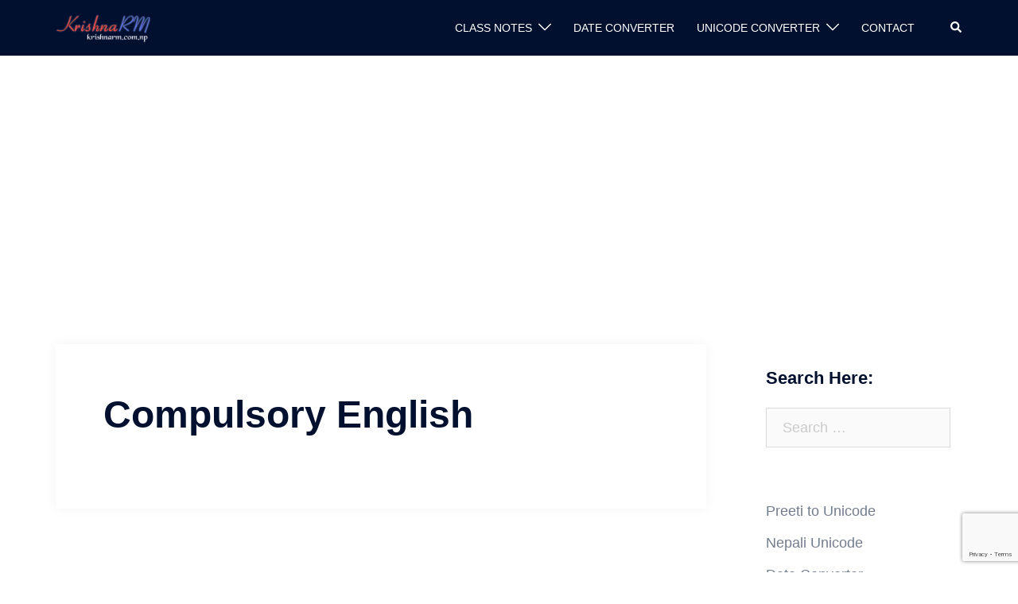

--- FILE ---
content_type: text/html; charset=utf-8
request_url: https://www.google.com/recaptcha/api2/anchor?ar=1&k=6Lcu-f0UAAAAAACHFi-j06v4_7I5s9gTl08W6FQf&co=aHR0cHM6Ly9rcmlzaG5hcm0uY29tLm5wOjQ0Mw..&hl=en&v=PoyoqOPhxBO7pBk68S4YbpHZ&size=invisible&anchor-ms=20000&execute-ms=30000&cb=n349sbpv3zvg
body_size: 48594
content:
<!DOCTYPE HTML><html dir="ltr" lang="en"><head><meta http-equiv="Content-Type" content="text/html; charset=UTF-8">
<meta http-equiv="X-UA-Compatible" content="IE=edge">
<title>reCAPTCHA</title>
<style type="text/css">
/* cyrillic-ext */
@font-face {
  font-family: 'Roboto';
  font-style: normal;
  font-weight: 400;
  font-stretch: 100%;
  src: url(//fonts.gstatic.com/s/roboto/v48/KFO7CnqEu92Fr1ME7kSn66aGLdTylUAMa3GUBHMdazTgWw.woff2) format('woff2');
  unicode-range: U+0460-052F, U+1C80-1C8A, U+20B4, U+2DE0-2DFF, U+A640-A69F, U+FE2E-FE2F;
}
/* cyrillic */
@font-face {
  font-family: 'Roboto';
  font-style: normal;
  font-weight: 400;
  font-stretch: 100%;
  src: url(//fonts.gstatic.com/s/roboto/v48/KFO7CnqEu92Fr1ME7kSn66aGLdTylUAMa3iUBHMdazTgWw.woff2) format('woff2');
  unicode-range: U+0301, U+0400-045F, U+0490-0491, U+04B0-04B1, U+2116;
}
/* greek-ext */
@font-face {
  font-family: 'Roboto';
  font-style: normal;
  font-weight: 400;
  font-stretch: 100%;
  src: url(//fonts.gstatic.com/s/roboto/v48/KFO7CnqEu92Fr1ME7kSn66aGLdTylUAMa3CUBHMdazTgWw.woff2) format('woff2');
  unicode-range: U+1F00-1FFF;
}
/* greek */
@font-face {
  font-family: 'Roboto';
  font-style: normal;
  font-weight: 400;
  font-stretch: 100%;
  src: url(//fonts.gstatic.com/s/roboto/v48/KFO7CnqEu92Fr1ME7kSn66aGLdTylUAMa3-UBHMdazTgWw.woff2) format('woff2');
  unicode-range: U+0370-0377, U+037A-037F, U+0384-038A, U+038C, U+038E-03A1, U+03A3-03FF;
}
/* math */
@font-face {
  font-family: 'Roboto';
  font-style: normal;
  font-weight: 400;
  font-stretch: 100%;
  src: url(//fonts.gstatic.com/s/roboto/v48/KFO7CnqEu92Fr1ME7kSn66aGLdTylUAMawCUBHMdazTgWw.woff2) format('woff2');
  unicode-range: U+0302-0303, U+0305, U+0307-0308, U+0310, U+0312, U+0315, U+031A, U+0326-0327, U+032C, U+032F-0330, U+0332-0333, U+0338, U+033A, U+0346, U+034D, U+0391-03A1, U+03A3-03A9, U+03B1-03C9, U+03D1, U+03D5-03D6, U+03F0-03F1, U+03F4-03F5, U+2016-2017, U+2034-2038, U+203C, U+2040, U+2043, U+2047, U+2050, U+2057, U+205F, U+2070-2071, U+2074-208E, U+2090-209C, U+20D0-20DC, U+20E1, U+20E5-20EF, U+2100-2112, U+2114-2115, U+2117-2121, U+2123-214F, U+2190, U+2192, U+2194-21AE, U+21B0-21E5, U+21F1-21F2, U+21F4-2211, U+2213-2214, U+2216-22FF, U+2308-230B, U+2310, U+2319, U+231C-2321, U+2336-237A, U+237C, U+2395, U+239B-23B7, U+23D0, U+23DC-23E1, U+2474-2475, U+25AF, U+25B3, U+25B7, U+25BD, U+25C1, U+25CA, U+25CC, U+25FB, U+266D-266F, U+27C0-27FF, U+2900-2AFF, U+2B0E-2B11, U+2B30-2B4C, U+2BFE, U+3030, U+FF5B, U+FF5D, U+1D400-1D7FF, U+1EE00-1EEFF;
}
/* symbols */
@font-face {
  font-family: 'Roboto';
  font-style: normal;
  font-weight: 400;
  font-stretch: 100%;
  src: url(//fonts.gstatic.com/s/roboto/v48/KFO7CnqEu92Fr1ME7kSn66aGLdTylUAMaxKUBHMdazTgWw.woff2) format('woff2');
  unicode-range: U+0001-000C, U+000E-001F, U+007F-009F, U+20DD-20E0, U+20E2-20E4, U+2150-218F, U+2190, U+2192, U+2194-2199, U+21AF, U+21E6-21F0, U+21F3, U+2218-2219, U+2299, U+22C4-22C6, U+2300-243F, U+2440-244A, U+2460-24FF, U+25A0-27BF, U+2800-28FF, U+2921-2922, U+2981, U+29BF, U+29EB, U+2B00-2BFF, U+4DC0-4DFF, U+FFF9-FFFB, U+10140-1018E, U+10190-1019C, U+101A0, U+101D0-101FD, U+102E0-102FB, U+10E60-10E7E, U+1D2C0-1D2D3, U+1D2E0-1D37F, U+1F000-1F0FF, U+1F100-1F1AD, U+1F1E6-1F1FF, U+1F30D-1F30F, U+1F315, U+1F31C, U+1F31E, U+1F320-1F32C, U+1F336, U+1F378, U+1F37D, U+1F382, U+1F393-1F39F, U+1F3A7-1F3A8, U+1F3AC-1F3AF, U+1F3C2, U+1F3C4-1F3C6, U+1F3CA-1F3CE, U+1F3D4-1F3E0, U+1F3ED, U+1F3F1-1F3F3, U+1F3F5-1F3F7, U+1F408, U+1F415, U+1F41F, U+1F426, U+1F43F, U+1F441-1F442, U+1F444, U+1F446-1F449, U+1F44C-1F44E, U+1F453, U+1F46A, U+1F47D, U+1F4A3, U+1F4B0, U+1F4B3, U+1F4B9, U+1F4BB, U+1F4BF, U+1F4C8-1F4CB, U+1F4D6, U+1F4DA, U+1F4DF, U+1F4E3-1F4E6, U+1F4EA-1F4ED, U+1F4F7, U+1F4F9-1F4FB, U+1F4FD-1F4FE, U+1F503, U+1F507-1F50B, U+1F50D, U+1F512-1F513, U+1F53E-1F54A, U+1F54F-1F5FA, U+1F610, U+1F650-1F67F, U+1F687, U+1F68D, U+1F691, U+1F694, U+1F698, U+1F6AD, U+1F6B2, U+1F6B9-1F6BA, U+1F6BC, U+1F6C6-1F6CF, U+1F6D3-1F6D7, U+1F6E0-1F6EA, U+1F6F0-1F6F3, U+1F6F7-1F6FC, U+1F700-1F7FF, U+1F800-1F80B, U+1F810-1F847, U+1F850-1F859, U+1F860-1F887, U+1F890-1F8AD, U+1F8B0-1F8BB, U+1F8C0-1F8C1, U+1F900-1F90B, U+1F93B, U+1F946, U+1F984, U+1F996, U+1F9E9, U+1FA00-1FA6F, U+1FA70-1FA7C, U+1FA80-1FA89, U+1FA8F-1FAC6, U+1FACE-1FADC, U+1FADF-1FAE9, U+1FAF0-1FAF8, U+1FB00-1FBFF;
}
/* vietnamese */
@font-face {
  font-family: 'Roboto';
  font-style: normal;
  font-weight: 400;
  font-stretch: 100%;
  src: url(//fonts.gstatic.com/s/roboto/v48/KFO7CnqEu92Fr1ME7kSn66aGLdTylUAMa3OUBHMdazTgWw.woff2) format('woff2');
  unicode-range: U+0102-0103, U+0110-0111, U+0128-0129, U+0168-0169, U+01A0-01A1, U+01AF-01B0, U+0300-0301, U+0303-0304, U+0308-0309, U+0323, U+0329, U+1EA0-1EF9, U+20AB;
}
/* latin-ext */
@font-face {
  font-family: 'Roboto';
  font-style: normal;
  font-weight: 400;
  font-stretch: 100%;
  src: url(//fonts.gstatic.com/s/roboto/v48/KFO7CnqEu92Fr1ME7kSn66aGLdTylUAMa3KUBHMdazTgWw.woff2) format('woff2');
  unicode-range: U+0100-02BA, U+02BD-02C5, U+02C7-02CC, U+02CE-02D7, U+02DD-02FF, U+0304, U+0308, U+0329, U+1D00-1DBF, U+1E00-1E9F, U+1EF2-1EFF, U+2020, U+20A0-20AB, U+20AD-20C0, U+2113, U+2C60-2C7F, U+A720-A7FF;
}
/* latin */
@font-face {
  font-family: 'Roboto';
  font-style: normal;
  font-weight: 400;
  font-stretch: 100%;
  src: url(//fonts.gstatic.com/s/roboto/v48/KFO7CnqEu92Fr1ME7kSn66aGLdTylUAMa3yUBHMdazQ.woff2) format('woff2');
  unicode-range: U+0000-00FF, U+0131, U+0152-0153, U+02BB-02BC, U+02C6, U+02DA, U+02DC, U+0304, U+0308, U+0329, U+2000-206F, U+20AC, U+2122, U+2191, U+2193, U+2212, U+2215, U+FEFF, U+FFFD;
}
/* cyrillic-ext */
@font-face {
  font-family: 'Roboto';
  font-style: normal;
  font-weight: 500;
  font-stretch: 100%;
  src: url(//fonts.gstatic.com/s/roboto/v48/KFO7CnqEu92Fr1ME7kSn66aGLdTylUAMa3GUBHMdazTgWw.woff2) format('woff2');
  unicode-range: U+0460-052F, U+1C80-1C8A, U+20B4, U+2DE0-2DFF, U+A640-A69F, U+FE2E-FE2F;
}
/* cyrillic */
@font-face {
  font-family: 'Roboto';
  font-style: normal;
  font-weight: 500;
  font-stretch: 100%;
  src: url(//fonts.gstatic.com/s/roboto/v48/KFO7CnqEu92Fr1ME7kSn66aGLdTylUAMa3iUBHMdazTgWw.woff2) format('woff2');
  unicode-range: U+0301, U+0400-045F, U+0490-0491, U+04B0-04B1, U+2116;
}
/* greek-ext */
@font-face {
  font-family: 'Roboto';
  font-style: normal;
  font-weight: 500;
  font-stretch: 100%;
  src: url(//fonts.gstatic.com/s/roboto/v48/KFO7CnqEu92Fr1ME7kSn66aGLdTylUAMa3CUBHMdazTgWw.woff2) format('woff2');
  unicode-range: U+1F00-1FFF;
}
/* greek */
@font-face {
  font-family: 'Roboto';
  font-style: normal;
  font-weight: 500;
  font-stretch: 100%;
  src: url(//fonts.gstatic.com/s/roboto/v48/KFO7CnqEu92Fr1ME7kSn66aGLdTylUAMa3-UBHMdazTgWw.woff2) format('woff2');
  unicode-range: U+0370-0377, U+037A-037F, U+0384-038A, U+038C, U+038E-03A1, U+03A3-03FF;
}
/* math */
@font-face {
  font-family: 'Roboto';
  font-style: normal;
  font-weight: 500;
  font-stretch: 100%;
  src: url(//fonts.gstatic.com/s/roboto/v48/KFO7CnqEu92Fr1ME7kSn66aGLdTylUAMawCUBHMdazTgWw.woff2) format('woff2');
  unicode-range: U+0302-0303, U+0305, U+0307-0308, U+0310, U+0312, U+0315, U+031A, U+0326-0327, U+032C, U+032F-0330, U+0332-0333, U+0338, U+033A, U+0346, U+034D, U+0391-03A1, U+03A3-03A9, U+03B1-03C9, U+03D1, U+03D5-03D6, U+03F0-03F1, U+03F4-03F5, U+2016-2017, U+2034-2038, U+203C, U+2040, U+2043, U+2047, U+2050, U+2057, U+205F, U+2070-2071, U+2074-208E, U+2090-209C, U+20D0-20DC, U+20E1, U+20E5-20EF, U+2100-2112, U+2114-2115, U+2117-2121, U+2123-214F, U+2190, U+2192, U+2194-21AE, U+21B0-21E5, U+21F1-21F2, U+21F4-2211, U+2213-2214, U+2216-22FF, U+2308-230B, U+2310, U+2319, U+231C-2321, U+2336-237A, U+237C, U+2395, U+239B-23B7, U+23D0, U+23DC-23E1, U+2474-2475, U+25AF, U+25B3, U+25B7, U+25BD, U+25C1, U+25CA, U+25CC, U+25FB, U+266D-266F, U+27C0-27FF, U+2900-2AFF, U+2B0E-2B11, U+2B30-2B4C, U+2BFE, U+3030, U+FF5B, U+FF5D, U+1D400-1D7FF, U+1EE00-1EEFF;
}
/* symbols */
@font-face {
  font-family: 'Roboto';
  font-style: normal;
  font-weight: 500;
  font-stretch: 100%;
  src: url(//fonts.gstatic.com/s/roboto/v48/KFO7CnqEu92Fr1ME7kSn66aGLdTylUAMaxKUBHMdazTgWw.woff2) format('woff2');
  unicode-range: U+0001-000C, U+000E-001F, U+007F-009F, U+20DD-20E0, U+20E2-20E4, U+2150-218F, U+2190, U+2192, U+2194-2199, U+21AF, U+21E6-21F0, U+21F3, U+2218-2219, U+2299, U+22C4-22C6, U+2300-243F, U+2440-244A, U+2460-24FF, U+25A0-27BF, U+2800-28FF, U+2921-2922, U+2981, U+29BF, U+29EB, U+2B00-2BFF, U+4DC0-4DFF, U+FFF9-FFFB, U+10140-1018E, U+10190-1019C, U+101A0, U+101D0-101FD, U+102E0-102FB, U+10E60-10E7E, U+1D2C0-1D2D3, U+1D2E0-1D37F, U+1F000-1F0FF, U+1F100-1F1AD, U+1F1E6-1F1FF, U+1F30D-1F30F, U+1F315, U+1F31C, U+1F31E, U+1F320-1F32C, U+1F336, U+1F378, U+1F37D, U+1F382, U+1F393-1F39F, U+1F3A7-1F3A8, U+1F3AC-1F3AF, U+1F3C2, U+1F3C4-1F3C6, U+1F3CA-1F3CE, U+1F3D4-1F3E0, U+1F3ED, U+1F3F1-1F3F3, U+1F3F5-1F3F7, U+1F408, U+1F415, U+1F41F, U+1F426, U+1F43F, U+1F441-1F442, U+1F444, U+1F446-1F449, U+1F44C-1F44E, U+1F453, U+1F46A, U+1F47D, U+1F4A3, U+1F4B0, U+1F4B3, U+1F4B9, U+1F4BB, U+1F4BF, U+1F4C8-1F4CB, U+1F4D6, U+1F4DA, U+1F4DF, U+1F4E3-1F4E6, U+1F4EA-1F4ED, U+1F4F7, U+1F4F9-1F4FB, U+1F4FD-1F4FE, U+1F503, U+1F507-1F50B, U+1F50D, U+1F512-1F513, U+1F53E-1F54A, U+1F54F-1F5FA, U+1F610, U+1F650-1F67F, U+1F687, U+1F68D, U+1F691, U+1F694, U+1F698, U+1F6AD, U+1F6B2, U+1F6B9-1F6BA, U+1F6BC, U+1F6C6-1F6CF, U+1F6D3-1F6D7, U+1F6E0-1F6EA, U+1F6F0-1F6F3, U+1F6F7-1F6FC, U+1F700-1F7FF, U+1F800-1F80B, U+1F810-1F847, U+1F850-1F859, U+1F860-1F887, U+1F890-1F8AD, U+1F8B0-1F8BB, U+1F8C0-1F8C1, U+1F900-1F90B, U+1F93B, U+1F946, U+1F984, U+1F996, U+1F9E9, U+1FA00-1FA6F, U+1FA70-1FA7C, U+1FA80-1FA89, U+1FA8F-1FAC6, U+1FACE-1FADC, U+1FADF-1FAE9, U+1FAF0-1FAF8, U+1FB00-1FBFF;
}
/* vietnamese */
@font-face {
  font-family: 'Roboto';
  font-style: normal;
  font-weight: 500;
  font-stretch: 100%;
  src: url(//fonts.gstatic.com/s/roboto/v48/KFO7CnqEu92Fr1ME7kSn66aGLdTylUAMa3OUBHMdazTgWw.woff2) format('woff2');
  unicode-range: U+0102-0103, U+0110-0111, U+0128-0129, U+0168-0169, U+01A0-01A1, U+01AF-01B0, U+0300-0301, U+0303-0304, U+0308-0309, U+0323, U+0329, U+1EA0-1EF9, U+20AB;
}
/* latin-ext */
@font-face {
  font-family: 'Roboto';
  font-style: normal;
  font-weight: 500;
  font-stretch: 100%;
  src: url(//fonts.gstatic.com/s/roboto/v48/KFO7CnqEu92Fr1ME7kSn66aGLdTylUAMa3KUBHMdazTgWw.woff2) format('woff2');
  unicode-range: U+0100-02BA, U+02BD-02C5, U+02C7-02CC, U+02CE-02D7, U+02DD-02FF, U+0304, U+0308, U+0329, U+1D00-1DBF, U+1E00-1E9F, U+1EF2-1EFF, U+2020, U+20A0-20AB, U+20AD-20C0, U+2113, U+2C60-2C7F, U+A720-A7FF;
}
/* latin */
@font-face {
  font-family: 'Roboto';
  font-style: normal;
  font-weight: 500;
  font-stretch: 100%;
  src: url(//fonts.gstatic.com/s/roboto/v48/KFO7CnqEu92Fr1ME7kSn66aGLdTylUAMa3yUBHMdazQ.woff2) format('woff2');
  unicode-range: U+0000-00FF, U+0131, U+0152-0153, U+02BB-02BC, U+02C6, U+02DA, U+02DC, U+0304, U+0308, U+0329, U+2000-206F, U+20AC, U+2122, U+2191, U+2193, U+2212, U+2215, U+FEFF, U+FFFD;
}
/* cyrillic-ext */
@font-face {
  font-family: 'Roboto';
  font-style: normal;
  font-weight: 900;
  font-stretch: 100%;
  src: url(//fonts.gstatic.com/s/roboto/v48/KFO7CnqEu92Fr1ME7kSn66aGLdTylUAMa3GUBHMdazTgWw.woff2) format('woff2');
  unicode-range: U+0460-052F, U+1C80-1C8A, U+20B4, U+2DE0-2DFF, U+A640-A69F, U+FE2E-FE2F;
}
/* cyrillic */
@font-face {
  font-family: 'Roboto';
  font-style: normal;
  font-weight: 900;
  font-stretch: 100%;
  src: url(//fonts.gstatic.com/s/roboto/v48/KFO7CnqEu92Fr1ME7kSn66aGLdTylUAMa3iUBHMdazTgWw.woff2) format('woff2');
  unicode-range: U+0301, U+0400-045F, U+0490-0491, U+04B0-04B1, U+2116;
}
/* greek-ext */
@font-face {
  font-family: 'Roboto';
  font-style: normal;
  font-weight: 900;
  font-stretch: 100%;
  src: url(//fonts.gstatic.com/s/roboto/v48/KFO7CnqEu92Fr1ME7kSn66aGLdTylUAMa3CUBHMdazTgWw.woff2) format('woff2');
  unicode-range: U+1F00-1FFF;
}
/* greek */
@font-face {
  font-family: 'Roboto';
  font-style: normal;
  font-weight: 900;
  font-stretch: 100%;
  src: url(//fonts.gstatic.com/s/roboto/v48/KFO7CnqEu92Fr1ME7kSn66aGLdTylUAMa3-UBHMdazTgWw.woff2) format('woff2');
  unicode-range: U+0370-0377, U+037A-037F, U+0384-038A, U+038C, U+038E-03A1, U+03A3-03FF;
}
/* math */
@font-face {
  font-family: 'Roboto';
  font-style: normal;
  font-weight: 900;
  font-stretch: 100%;
  src: url(//fonts.gstatic.com/s/roboto/v48/KFO7CnqEu92Fr1ME7kSn66aGLdTylUAMawCUBHMdazTgWw.woff2) format('woff2');
  unicode-range: U+0302-0303, U+0305, U+0307-0308, U+0310, U+0312, U+0315, U+031A, U+0326-0327, U+032C, U+032F-0330, U+0332-0333, U+0338, U+033A, U+0346, U+034D, U+0391-03A1, U+03A3-03A9, U+03B1-03C9, U+03D1, U+03D5-03D6, U+03F0-03F1, U+03F4-03F5, U+2016-2017, U+2034-2038, U+203C, U+2040, U+2043, U+2047, U+2050, U+2057, U+205F, U+2070-2071, U+2074-208E, U+2090-209C, U+20D0-20DC, U+20E1, U+20E5-20EF, U+2100-2112, U+2114-2115, U+2117-2121, U+2123-214F, U+2190, U+2192, U+2194-21AE, U+21B0-21E5, U+21F1-21F2, U+21F4-2211, U+2213-2214, U+2216-22FF, U+2308-230B, U+2310, U+2319, U+231C-2321, U+2336-237A, U+237C, U+2395, U+239B-23B7, U+23D0, U+23DC-23E1, U+2474-2475, U+25AF, U+25B3, U+25B7, U+25BD, U+25C1, U+25CA, U+25CC, U+25FB, U+266D-266F, U+27C0-27FF, U+2900-2AFF, U+2B0E-2B11, U+2B30-2B4C, U+2BFE, U+3030, U+FF5B, U+FF5D, U+1D400-1D7FF, U+1EE00-1EEFF;
}
/* symbols */
@font-face {
  font-family: 'Roboto';
  font-style: normal;
  font-weight: 900;
  font-stretch: 100%;
  src: url(//fonts.gstatic.com/s/roboto/v48/KFO7CnqEu92Fr1ME7kSn66aGLdTylUAMaxKUBHMdazTgWw.woff2) format('woff2');
  unicode-range: U+0001-000C, U+000E-001F, U+007F-009F, U+20DD-20E0, U+20E2-20E4, U+2150-218F, U+2190, U+2192, U+2194-2199, U+21AF, U+21E6-21F0, U+21F3, U+2218-2219, U+2299, U+22C4-22C6, U+2300-243F, U+2440-244A, U+2460-24FF, U+25A0-27BF, U+2800-28FF, U+2921-2922, U+2981, U+29BF, U+29EB, U+2B00-2BFF, U+4DC0-4DFF, U+FFF9-FFFB, U+10140-1018E, U+10190-1019C, U+101A0, U+101D0-101FD, U+102E0-102FB, U+10E60-10E7E, U+1D2C0-1D2D3, U+1D2E0-1D37F, U+1F000-1F0FF, U+1F100-1F1AD, U+1F1E6-1F1FF, U+1F30D-1F30F, U+1F315, U+1F31C, U+1F31E, U+1F320-1F32C, U+1F336, U+1F378, U+1F37D, U+1F382, U+1F393-1F39F, U+1F3A7-1F3A8, U+1F3AC-1F3AF, U+1F3C2, U+1F3C4-1F3C6, U+1F3CA-1F3CE, U+1F3D4-1F3E0, U+1F3ED, U+1F3F1-1F3F3, U+1F3F5-1F3F7, U+1F408, U+1F415, U+1F41F, U+1F426, U+1F43F, U+1F441-1F442, U+1F444, U+1F446-1F449, U+1F44C-1F44E, U+1F453, U+1F46A, U+1F47D, U+1F4A3, U+1F4B0, U+1F4B3, U+1F4B9, U+1F4BB, U+1F4BF, U+1F4C8-1F4CB, U+1F4D6, U+1F4DA, U+1F4DF, U+1F4E3-1F4E6, U+1F4EA-1F4ED, U+1F4F7, U+1F4F9-1F4FB, U+1F4FD-1F4FE, U+1F503, U+1F507-1F50B, U+1F50D, U+1F512-1F513, U+1F53E-1F54A, U+1F54F-1F5FA, U+1F610, U+1F650-1F67F, U+1F687, U+1F68D, U+1F691, U+1F694, U+1F698, U+1F6AD, U+1F6B2, U+1F6B9-1F6BA, U+1F6BC, U+1F6C6-1F6CF, U+1F6D3-1F6D7, U+1F6E0-1F6EA, U+1F6F0-1F6F3, U+1F6F7-1F6FC, U+1F700-1F7FF, U+1F800-1F80B, U+1F810-1F847, U+1F850-1F859, U+1F860-1F887, U+1F890-1F8AD, U+1F8B0-1F8BB, U+1F8C0-1F8C1, U+1F900-1F90B, U+1F93B, U+1F946, U+1F984, U+1F996, U+1F9E9, U+1FA00-1FA6F, U+1FA70-1FA7C, U+1FA80-1FA89, U+1FA8F-1FAC6, U+1FACE-1FADC, U+1FADF-1FAE9, U+1FAF0-1FAF8, U+1FB00-1FBFF;
}
/* vietnamese */
@font-face {
  font-family: 'Roboto';
  font-style: normal;
  font-weight: 900;
  font-stretch: 100%;
  src: url(//fonts.gstatic.com/s/roboto/v48/KFO7CnqEu92Fr1ME7kSn66aGLdTylUAMa3OUBHMdazTgWw.woff2) format('woff2');
  unicode-range: U+0102-0103, U+0110-0111, U+0128-0129, U+0168-0169, U+01A0-01A1, U+01AF-01B0, U+0300-0301, U+0303-0304, U+0308-0309, U+0323, U+0329, U+1EA0-1EF9, U+20AB;
}
/* latin-ext */
@font-face {
  font-family: 'Roboto';
  font-style: normal;
  font-weight: 900;
  font-stretch: 100%;
  src: url(//fonts.gstatic.com/s/roboto/v48/KFO7CnqEu92Fr1ME7kSn66aGLdTylUAMa3KUBHMdazTgWw.woff2) format('woff2');
  unicode-range: U+0100-02BA, U+02BD-02C5, U+02C7-02CC, U+02CE-02D7, U+02DD-02FF, U+0304, U+0308, U+0329, U+1D00-1DBF, U+1E00-1E9F, U+1EF2-1EFF, U+2020, U+20A0-20AB, U+20AD-20C0, U+2113, U+2C60-2C7F, U+A720-A7FF;
}
/* latin */
@font-face {
  font-family: 'Roboto';
  font-style: normal;
  font-weight: 900;
  font-stretch: 100%;
  src: url(//fonts.gstatic.com/s/roboto/v48/KFO7CnqEu92Fr1ME7kSn66aGLdTylUAMa3yUBHMdazQ.woff2) format('woff2');
  unicode-range: U+0000-00FF, U+0131, U+0152-0153, U+02BB-02BC, U+02C6, U+02DA, U+02DC, U+0304, U+0308, U+0329, U+2000-206F, U+20AC, U+2122, U+2191, U+2193, U+2212, U+2215, U+FEFF, U+FFFD;
}

</style>
<link rel="stylesheet" type="text/css" href="https://www.gstatic.com/recaptcha/releases/PoyoqOPhxBO7pBk68S4YbpHZ/styles__ltr.css">
<script nonce="sYP0oTqRRFNhuGVzK2AGNw" type="text/javascript">window['__recaptcha_api'] = 'https://www.google.com/recaptcha/api2/';</script>
<script type="text/javascript" src="https://www.gstatic.com/recaptcha/releases/PoyoqOPhxBO7pBk68S4YbpHZ/recaptcha__en.js" nonce="sYP0oTqRRFNhuGVzK2AGNw">
      
    </script></head>
<body><div id="rc-anchor-alert" class="rc-anchor-alert"></div>
<input type="hidden" id="recaptcha-token" value="[base64]">
<script type="text/javascript" nonce="sYP0oTqRRFNhuGVzK2AGNw">
      recaptcha.anchor.Main.init("[\x22ainput\x22,[\x22bgdata\x22,\x22\x22,\[base64]/[base64]/MjU1Ong/[base64]/[base64]/[base64]/[base64]/[base64]/[base64]/[base64]/[base64]/[base64]/[base64]/[base64]/[base64]/[base64]/[base64]/[base64]\\u003d\x22,\[base64]\\u003d\x22,\x22w7svw4BVDcOuGirDp2fDhMOmw701w50Vw5sow4ofUxZFA8KQMsKbwpUKMF7DpxLDmcOVQ3c1EsK+P3Zmw4siw4HDicOqw7LCg8K0BMKsXsOKX1XDvcK2J8KRw5jCncOSDcOlwqXCl2jDg2/DrSDDgCo5KcKYB8O1QQfDgcKLAmYbw4zChC7CjmkAwq/[base64]/XQU6QcKUPnnDp8O3IMKBwqXDjcKsWWU+RQHCnsOYdcKsw7XDtk3Ds0PDpcOfwrnCjT9YIcKJwqfCggfCmnfCqsK/wpjDmsOKXFlrMFTDiEUbQwVEI8OGwqDCq3hwaVZzcQvCvcKcc8OpfMOWPMKMP8OjwpNQKgXDtMOkHVTDhcK/w5gCOMOvw5d4wovCjHdKwrjDqlU4OMO+bsOdX8OgWlfCuEXDpytnwoXDuR/CnV8yFWPDq8K2OcOIWy/[base64]/[base64]/DhQDDhHx2TRoWw4DDlsO3W0bDqG5zGg51dcOswobDhW9Pw4MCw6Qpw7ELwpvCt8KQKTbChsKxwr0MwrHDlxAUw6NZMVMOflLDukTCl3E0w4kCdMOMJioEw6vCgcOnwozCszEZVMOhw5FmZHYDw7nCl8Kxwq/Dq8Ouw6PDlcOkw57DgcKFe0VUwpzCiht1ODvDpcOtB8Knw5/DocOvw5N+w7zClMKEwpXCucK/K0jCpw1Sw7/[base64]/AVNYwpkJw48WTSEOQXMUdzNzUMK0P8OTJ8Kvw47Ck3LCm8KSw5FBb1lRLUDCsV0lw63Ci8OEw4PCu3pXwoLCqx5Cw5HClhsqw70nSsKlwqt1G8Kzw7Q1SjsXw4TDvGl6HGEefMKNw6JDTwkJO8KeSRTDuMKqCk3Cm8KLBcOZH1/DncKEw4paHcKFw4hPwpnCqlRJw73CpV7Do1vCgcKswojCiSJuUcKBwp0gK0bCrMOrBDcewpI7LcO5YwU/[base64]/CkGvCgzbDox8CwpV6S07CuF/DhyYKwpLDrsOBTARUw41oA2/CosOHw5/CtxHDgjnDig7CnMOAwol0w5MDw5DCv3DCisKsdsKxw444Xl92w6MLwoJYeUR1SMKmw7xwwonDiAgzwrHCi27Cv1LCilJJwqDCjMKBw5rDtiYtwoxPw5JhOMOSwovCtcOwwqLCuMKsdEsuwq3CnMKdVw/DoMOKw6MowrHDh8K0w4FscGHDq8KjFifCncKjwoZRdhB8w51GEsOow7bCr8O+OVQKwqwHVsOpwp1AWntIw746Wm/CscK2Yz7DmGkIUsOpwqnCtMOXwpnDpMOlw402w5TDqcKQwqlVw7fDkcOBwoDCg8ODczoZw7rCosORw4vDtyIyHCV/w4jDj8O6R3DDtlHDucOqbVPCucOfbsK2wp3DucOdw6/Cn8KWwo9Tw6cmw610wobDtl/CuULDrHjDmcKhw5zDhQRmwrVlR8KOIcK6N8OfwrHCucO+W8KQwqFJNVg+BcKnMMOkw54uwpRhIMKfwpAFVit8w5xfQ8KxwpESw77Dsk1PbgXDt8ONwr/Cs8OaK27Cm8Okwrs7wrk5w4pYJsO0T3lZKMOqasKtCcO4DBHDtEUMw4jDt3Ykw6JGwpIMw5/CumosbsOJwrDDlkZmwoXCjETDjsK/FnHDvMOCNERfflgXXMK+wrjDtCLCoMOow4vDtCXDhsOobyrDkxRCwo9Kw5xIwrrCsMK8wocmGsKmAz3CjzTCgjDCoB7DoX8Vw53Dm8KqAyw2w4cWYsOtwqIBUcOUfUJXTcO+LcO8WsOewr/ChW7CiE8xTcOWHRbCucObwqnCvGA9wpc+CMOSYcKcw53DkQUvw63DnEgFwrPCoMKMw7PDgcO6wqjDnlTDhncEw5fCuQ3DoMKXFnBHworDj8KVJCfCjsK+w4YEJ2HDuFzCnMK7wrfCsz94wqjCqjDCj8ODw7s6wpY4w6HDsB5dE8Kfw5nCjH0ZBMKcWMKNY03DocKoFW/Ch8Kjwr1twqUzPQTCpMOiwq06asOYwq47bcKXS8OgEcOyCABnw7kRwrFFw7fDiUjCszPCm8OPwrPChcK6MsONw4nCkxnDm8OgdcOfFmErGxo2EcKzwqDDmy4pw7zCjFfCiQXCoAt/wrXDicKhw7VIGHcnw4LCtnHDlMKpBE9tw5hmUsOCw5wQwpBuwofDpU/DlUdxw5snwr8+w4vDmsOQwo7Dh8Kbw7EaN8KTwrPClCHDmcOXaFPDpmvDscOSQhnDiMKLOXHCnsOww44VCjkwwpfDhFYUaMOrVsO8wobCiTzCi8KIVsOswonDvSx5BizClgTDp8Kmw6lfwqTCucK0wr3DsxrDn8KDw4DClzUowqfDp1HDjsKJXxITBkbDiMOcUB/DnMK1wr4gw4fCmHwaw7dZw7HDj1XCvMO5w7rCgcOlHMOBJ8OTd8OFD8KawphcDMO7w5fDnTFkTsOAIsKCYMOGEsONBh3DusK4wrksXSDCgSzDt8Olw5fCmR8gwqFdwqnCmQPDhV5gwr3DrcKyw4vDnWVaw5tGGMKYD8ONwpR5QsKcHGgBw4nDnz/Dl8KKw5QpLcKjAz8RwqATwpACLhfDuH0+w5Emw4RWw6TCmHLCpC5Nw5bDlll+BmzCkEhPwqvDmHnDn3LDrcKRRDUzw6zCjF3DvyvDvsO3w6/CssKYwqlewoF/Rh7DrTI+w7PDpsKiV8KrwoXCs8O6wpsCEsKbBsKawqgZw44PUUQabErCjcOkw5vDrlrCvCDDvmTDqEAJcn06RS/CssO8a2xiw4nCpcK+wrRVK8OxwqB5VizChGkNw4rCksOtw7PDoxMnWxHDilFQwrQBG8Ovwp/CkQXDvcOVw7EpwpE+w4NRw74uwrXDkMO9w5rDpMOgAsK5w5Vpw6TCu2QuQMOlUMOQw5jCt8KBwpfDp8OWYMK7w6/DvCJUw6E8wqZ5W0zDuFTDtwg8czMRw7ZnEsORCMKEw7JmD8KjMcOwIC4Uw7HCo8Knw57Dk0HDjBrDk1Z9w6NIwoRrwq3CjgxUwr/CmjYXKsOGwqRyw4vDtsKtw54Cw5EHAcO0A3rDoioKJMKicGA9wo7CocK8eMOSLCEKw516O8KwOsKjw4JTw5LCkMO6eC0mw4k2w7nCogvCvMO9dsOpABjDpcOhwph6w78ew6PDtFjDnHJYw7M1CibDtRcPNsOGwpnDo3Aiw6vCncONUB9xw6/[base64]/Cskhsw7ZHwrrCi3M+wrfCmXrDnsK6w5ZRw7jDmMODwpkEXcOuIcO7w5PDvcOswoY2ZUQ1wotrw5vDsHnDlyIzHmcWHy/CqsKnbMOhw7lgD8OLU8KnTDBqfMO7MR0Wwrphw4cwXsKuW8OSwo3CiVbCtwUqCsKYwoDDmT1YScKgSMOYcXx+w5PDvcOCGGPCocKCw5IYBi/DmcKUw59FF8KAYxTDjXQswpNswrHDp8O0eMO7woDCisKkwo/CvF1Ww6DCvcKsGxTDiMOOw79WH8KYR2odf8KwWsOYwp/DhVQ+ZcOOasOtw6vCojfCuMO0R8OLHSPClMKdGcKGw5AxBzkEQcKrIcKdw5rDocKtw7dLVcKwJ8KAw5kWw6jDqcOANnTDoysBwplpClJxw4HDlyXCtMOcYUFxwrIqCxLDp8OBwqzDlMOxw7TDhMKGwqbDtHU3wp7Cqy7Ct8KCwrQIHTbDn8OBwr/[base64]/[base64]/[base64]/DsMOAwqsCaMOCScO7R8K9BW/Ct8OkIShUw5fChkYyw7kGHxlfJ0QIwqHCkMOYwr/[base64]/[base64]/w5sRw5hZLAEiwoohw5M2TsOkN8KawpN0PsKtw4LCqsKNBQdCw4JWw67CvgsnwonDucKEA2zDsMKAw7hjNsKoKcOkwr7DtcKIXcOtSw0KwpxtOMKQdsOrw7/ChlhJwrswPjB3w7jDq8KnDMKkwpQKw4DCtMOrwo3CnXpHG8KXH8OaKC/CvVDCisOqw73DpcK3wp/Ci8O/Alcfwr9DbndlfsOIJz3Ck8KnCMKedsKqwqPCrGzCm1s0w5xRwplJwpjDkzpaS8OLw7fDk29dwqNCFsOow6vChsOAwrAKIMKaKV13wr3CvsOERsK5UcOZHsKkwrNow6bDhVs3w7xbDwcpw7/DucOzw4LCsl5PL8KBw7/[base64]/[base64]/DpcKiwq3DtsK6wqLDpcKPw7/DrsOkO0R4TmV0wo3CuxJeVsKNCMOgKMKuwqkRwr/[base64]/CgcOxBsKDFsOqbUoWacOyLsKwJcKkw5wPwqBiQjgjSMKjw4svVcOTw7jDmcOwwqMGMhnCksOnL8OFwqrDkU3DujwZwppgwrtqwocCKsOcHMKnw7UgYEDDqG3ClmvCm8O7TD5gVBQ8w7XDqB9nL8KYwoZ2wpMxwqrDuxrDg8OxN8KEYcKHD8Obwo8/wqgsaXkybUNdwr1Pw6QTw5MqdjnDrcKpdMKjw7RBwpfCjcOgw5vDqWkOwqjDnsK2OsO6w5LCu8K1UyjCpl7DmsO9wo/DmsKEPsOeJTXCpcK6wpPDnQbCkMOqMxPCnsKkfUI0w4EKw7TDlUzCrWvDjsKew78yJl7DunbDo8KDOMKDXcOrf8KAQHXCniExwoRlPMOnRTcmZDRCw5fCvsKyHzbDisK/w4rCj8OCcUNmeW/CuMKxY8OfZ3pZF09cwqrCtxpzw4nDksObBAMbw47CscOywo9jw4wPw4bChUFvw5UNDyx4w4fDk8K8wqbDs07DsBcaUMK4G8OvwpfCtcOqw7U3A1lMfQ0xcMOBbcOIN8KPOXDDkcOQQsKjJsKHwrjChxzChBkMYFgdw4PDj8OMMyDCh8KgImbCjsKnah/[base64]/ClHrCpTsPZMKAdcONZcOIMsOTWsOvP8Khw7HCjxjCsl/[base64]/DkH3CsMKQG1RcwrfDsMO6w64eewNcwpbDunrDkMKcSjvCp8OAw5jCucKUwpDCpcKlwqgPwpzCoUvCqALCo1zDtcKdNg7DrMKwBMOtVcO5FU1tw7HCn1rCmisrw5jCgMOWwrtVOcKuDHNoKMKIwoYowp/[base64]/DhsOtYsO+wpHDk8Kiw4zCm8KCw4TCuUpawqd2CcKuDsO0w7zCnkY5wpciZMKGAsOow7PDiMOzwq1HJ8Kjwq8PIcKKLVVww7TDsMOBwp/Cj1MyY343fcKswrzDiDR+w7gGX8OGwohyBsKNw7PDozZmwqgtwopbwqUiwrfCjHnCjsKcIlnCvF3Dm8KFD1jCgMKNZ1nChsKxZmYqw7fCrHbDncO/ScOYbz3CusKFw4vDrMKHwp7DmEQGb1JFWcOoOE5Zwp1NQsOZwrtDMHJ5w6/[base64]/wqjDgmc5wrsbw63DvcKVVMKMwrfDhCN7wq9pZjU4w4nCt8Kmw73DvsKEXFrDhlzCiMKNTBsvPl3DscKSZsO6ZxN3FCtpHH3Dp8KOE2UCUU96wp/CuzrDpsKqw4pFw6/[base64]/w5IlwqfDmxDDpxbDlQ0Mw6wcwqTDn8OEwpIQDWjDqsObw43DljFuw67DqcK2K8K+w7TDnAjDgsOawpjCgcKBwoLDtMKDwq7DiV/[base64]/w61XQnNVEsKTRMOOIA/DtT3CiSp9wrnCk0PDsCjDo01Nw4FeTzIHD8KlVMKBBTdUBgoAL8K+wpPCihfDnsO4wpPDt1rCrsOpwp8UXiXCkcOlE8OyUklww5khwo/CscKswrXChsKGw5VoVMOhw51vaMOnJEQ/[base64]/CrMOKwpTDp8KDR8Oqwr16wpQMw5XCkMKaWhlKGV4GwrhswoBewrbCv8KYwo7DlhDCuUbDlcK7MRLCm8KiTcOkQcK+fcOhYjbDvMOawpUgwpvCnHRYGD7CgsKlw7s1cMKeb1HCvgPDhn0KwrNRYAocwpcaYcOsGlvCiijCjMOowqopwpUlw5/Ck3fDt8Oww6FgwqZLwqFHwqYSahLCm8KHwqwMAMO7a8OnwoV/fFt2ZUVfWsKhw7oZw5nDh3g7wpXDp3YyUsK9B8KtXMKLOsKowrEOMcKhwpk9wpHCunlnwoQnTsKuwqRmfAlGwrkTFkLDsjBGwrJ3C8Ouw5TCpcKJQl1ZwpVFGj3CrjbDrsKKw4Qqwodfw5PDrX/Ck8OOwoLDiMO6ZRNfw5jCpUjClcOkXibDqcOMPcK4wqvCrTnCqcO3IsOdHGfDs1pAw7DDsMKia8OwwpjCrcOrw7vCsR1Pw6LDmSYZwplawrRgwqbCiMOZCz3DgHhmWysrahtoM8OBwpkVAsKow540w6/CuMKnOcOWwpI0M3ofw6oZZgxFw6dvLcOqBFo7w6DCi8OowpcuScK3VcO6w53DncKLw7Inw7HDjsKoOsOhwrzDmUfCtxI/[base64]/[base64]/w7TDiwfDilfDjMOCC8OsYjYTw5/DgCfDriPCtSlhw7RjB8ObwrTDghJBwq1vwr0nWcOtw4sENx/[base64]/woMMw7/CpMK+QDnCkyRgFiLDgg4Awoh+BErDmxvCosKwQx3DvMKcw447LTh/[base64]/DnMOLd8KvBcOZT8OqPMK5YcKlw5PCoHrCnDTCt2s7Y8Kkw7rCscOAwpLDu8KSdMOjwqfDmUJmM2vCtXrDtUJ1XsKVw4DDt3fDoicWS8Otwqk+wqw1BizCtHMZccKawo/Cq8K+w4QAV8KjG8Kqw5h/wpoZwoPDp8KswqpSbWLCvMO7wpU3wrlHKMK8YcOkw57CvyopSsKdHsK8wrbCm8OUdCQzwpHDi1vCunbCvS09OmwIEUjChcOWRDkrwo/Ds0jCjUvDrsKIwp/Dl8KkeG/CkxHCuDZsQm7CtF3ChwPDvMOXDDfDncKUw6fDt1wqw455w47CqBDCvcKqPMOqw67DkMOPwo/[base64]/DkCzDpsKZZcKAwoUYSMKXw6nCkcKQbDPDlE/[base64]/CucOnSiEFwrNvQ8KwwqXDpDXCkHvCtsOGB23DpcO8w6fDocO7aXXCmsKUw58ARmPCh8Knwp9fwprCkk5cQGHCgz/[base64]/CrG7DvcK3w4rDqsOgM8K6wpMMbMKdHMKGwqPDm1rDlBlNAcObwqMSL2USZ20JesOncG7CrcOpw7s7w4Z9wqtHYgHDizzCg8OBw7/[base64]/[base64]/[base64]/NknDjcOCw7LDg8OLwrzCrghMwpZbw7HDsXrDksOhY8Omw4LDhsK+Q8KqfUEsMcObwrnDvCjDsMOhaMKPwo55wq9RwpbDvMOqw6/DsEPCgcKgFsKMwrTDmMKgQ8KEwrYGw41LwrF8NMO3woY1wppld1bCsB3CpsOwc8KOw7rCtQrDoRFHainDkcK7w7rCvMKNw7vCkMKNwrXDsAvDm24nwqMTw5LDs8K+w6TCpsOyw5rDlBTDlMOudEtBSXZVwrPDoR/[base64]/CrVpcwqDDpsOqw6hrw5UcKsKeXsK+w5TCtA/CsQbDlHfDmcKXX8O/cMKYOMKuEsOTw50Iw5/CmcKbwrXDvsOCw7LCrcKOExoDw55VScOhOGrDkMKeWXfDgkwxfMKgFMKQVsKow55nw6wkw4dTw6p7R3hEaB3CjFEowozDncKUdArDryLDk8KHwosgwqLChXXDtcOWTsOFPBpUIsKUUcO2KCPCqTnDoHxKOMKZw4bDs8OTwo/DoyDCq8Ogwo/DiRvChyh1wqMhw5JPwrA0w7vDrcK7w7jDpMOKwp05UzwudH3Cv8OswrMrf8KjdUgnw5c6w7/DvMKNwo4xw5Rdw6vCpcO/w5jCo8Oww4o/IlbDh1TCkDMaw5YJw4gyw4/DimQ7wq4dZ8KzVsKawojCtA9PcMK5PMKvwr5dw5h9w5Y7w4rDgVciwoNhKjpvJcOEVcOHwp/Dj1QPfsOmEHBuCE9/NREZw47CpcKBw7d/w45lVm4ZbcO2wrBYw5tZw5/Cvy1Swq/CmUEqw73Cvy4JWD8QUSxMTgJYw5cTX8KbQcKPK03DpGHCkcKZwqwFdSvCg15OwpnCn8KgwrrDnsKNw4bDusOzw7Afw7DCpC3CjsKrSsKYwrxjw4wDw4RTBcOfUE/DuQlnw4PCsMOgblzCvjhJwpsPXMOTwrPDh1HCjcOGdgjDgsKXXljDpsOOIU/CrWPDqWwESsKCw4QCw6HDjgjCi8KNwrnDtsKsbMObwpNOwqvDrsOswr56w7/CjsKDR8OdwowyeMO+YiJbw7vClMKJwqEyDlXDvU7CjwIeZS1kw6fChMO+wqfCncKtWcKpw73Dl1IWD8Klw6c/[base64]/DoBrClTMSU8O/wp0pA8KUPHvClCEQw7LDuMOkfsKUw7LChw7DjcOAFC/ClHnDicOiHcOqBsO/wqPDj8K0PcOMwoPCgsKqw5/CqkvDqcKuL0pSQGbCoVd1wo5fwqAuw6fDumEUDcK0ZMO5I8OYwpY2b8OowqbCusKDIBjDhcKfw4sfJsK8JhVbw5FFXMOsdilACX8Pwrw5SWEfQ8OwSMOlUcKhwoPDpsOsw7dmw4AXdsOvwrZBbVYAwoDCiHYWEMOae1s/wrPDuMKVw4d+w5XCg8KOe8O6w7HCuwnCh8OhGcO8w7bDjWLCsg/[base64]/Cr8KXbSrDh8OAwpBtwpfDqkzDtycCw60YP8Ohw79Sw7JlJ8OJfU0tZ3YmDsKCSWJAfcOgw5gofz/Dnh/ChAoPcwsdw7DCl8K1Q8KAw4w5NcKJwpMFSTvClE7ChUpewoBtw6XClwzChsK0wr7DrgHCvhfCtjQfAsOQc8K6w5QuZF/DhcKDDMKqwpzClBQOw4/Ds8K5ZTJDwpsnCsKZw75Kw5zDlCjDoXvDr3zDmwgRw5dYZT3DuWzCh8KWw65LMxDDuMK/LDpZwqPDl8Kqw6TDswptScKAwoJ9w5MxGsOCBMO7RsKpwpw9KMOuK8K1CcOYwqPCksOVYQUWeBxKNwlQw6l5wpbDuMKBesKebSXDhcOTT2wiQsO9JcO6w6fChMKiMyZcw6nCkg/DpWvDv8OTwqTDqEZcw41zdgrCsUDCmsKUwo5PcwkuB0DDnlXCpFjCjcKFRsK9w43CkC8/[base64]/[base64]/DgcOcM8KJbS/Di8K7LcO3w6s1w692wqXCtsOKO8Kjw5MAw7pibQvCmsOJbcOHwoDChMOZw5N7w7DDksOnUUg/wqXDq8OCw5tNworDssKAw78/[base64]/IMOXwqRvw6XDhcO4KVwtEQXDhMOLw5pPYMOTwq/Dm1tSw4HDoiLCiMKsDsKMw6JnBlY0MiNEwplfSj3DncKRPsO7d8KMNcKxwrLDi8OOU1dKJxDCocOTE0fChXrCnREYw7Z1XMOSwoNRw7XCtUl0w7jDpsKbwqNrP8KPwrfCuFzDssK/w5p4HSYpwqPCkcOCwp/CuCMldX0OKnXDtcOrwqnCpsKgw4BfwqcgwpzDhcOqw7pKckbCsn3Di3VRSl7DlsKnPMODFkJqw7nDsUYmZDXCtsKlwpQlUMO2LyRyPkpgwqt7woLCj8OSw6vDpjgnw4zCksOgw6/CmBQvbgFGwp3Di0JFwoIEDsOpXcOfAhwzw7fCncOLFAgwVAbCi8O2fyLCiMKbeQNgWxMMw5oEMkvDu8OzQsKxwqB8wr7DsMKRexHCh2FhKRxRPcO4w4XDnwXCu8KUw6ZkXhREw5xaEMK1M8OTwodyHQ0KdcKpwpIJJCpiCwfDmifDmcOEZsOIw5Q9wqN/ccKtwpoXLcOQw5sYPArCjcKMU8OOw4XDvcOdwq3CjS7Du8OJw45hBsORTcKOZQPCgD/DhMKfL0XDgsKFI8OIKUXDjcOQNRcpw5XDocKfPcO/O2PCoCzDhsKkw4nDgxxXVUoNwo9cwo8Iw5rCkGLDg8K1w6zDlyAyWxYKwpAdLT85eCvCusO+HsKPFFFGHz7DicKhOGDDvcKTVUfDpcOZBcO0wrYhwrIidAnDpsKiwprCusKKw43Cu8O7w6DCtMOlwpjClsOua8OMYSjDpnDDkMOsT8Onwr4hdDJTPSzDvDcQXU/[base64]/[base64]/w5UOdsK1wpNMUsKfwqrCrVpQR29XQRYlSsOfw6zCpMKoG8KBw6kQwpzCuhDCsnVgw5nCpSfCicODwqpAwqTDvnDCnnRNwp9uw6TDtCINwooFw7zDjV3CjipXJ11SSQBVw5/CkMOJCMKFZnohSMOjwo3CtsO+w7DDtMO/wok2LwnDijpDw7wpX8KFwrnDrlPDicK1wrkmw7fCo8KSPDfCvcKhw4zDp0ckT3PCisO+w6ZcI2JMN8KIw43Ck8KQTHEowqnCh8Omw6DDq8KawoUzJcOqZsO2woMvw4/DuiZXZSRlH8K7GXfCrcOWKWVMw5PCusK/w7xoYSfCnC7CoMORBMOuMh/CvBdEw6QPH2DCk8OlX8KMQVF8YMODCW9Kw7IDw5rCn8KHQhLCuitIw6XDtMKSw6Auwp/Di8O1w7nDmkTDuR5pwqvCgMOIwp9dJW14w5lIw6ckw7HClitCe33DkybDmxhuPwwdAcOYZU8uwqtrXQdQBw/DjF9hwrnDm8KZwoQIRQjDn2shwqEGw7zClSd2c8K1RxdTwpBUMsOVw5I6w6vCoEs9wozDocOgPBLDnwHDoX5KwrMhKsK6w5gJwoHCtcOYw6bCnRBsTMKPVcOPFSrCpQ3DocOUwqFAQ8K5w4NuTMO4w7dhwqUdDcKpCUPDuxLCr8OyZR8/w64cISDChSdiwq/Ck8OsZ8ONW8OQBsOZw5XCm8OXw4JAw5tpHBrDgk1QdEl0w7x+ccKowqoIwo3DskI8GcOvYiNnf8KCw5DDig8XwotXKArDtHXCvlTCtWfDvcKXRsKxwoUPKBRPw7Zrw7BCwrprflbCusO/RwHDijV7C8KMwrvCgjlfF2rDmifCiMOVwoMJwrEoFhxse8KDwrtLwqVvw4J7TisDaMOFwqNVw6PDtMO+LsOOdUMkbcO8M05QNgjCksOgKcOAQsO2ZcK6wr/DicOwwrdFw7hnw6HDlWwFYR1lwpDDjsO8wodGwqVwYmYzwozDhmHDtsOEWmzCuMO3w4bCnibClUTDucK/dcObeMKoH8Kewrtow5UJMl3DksOVRsOdSiEPRMOZAcKsw6zCusOrwoNkY27CqMOAwrZjb8K6w6XDq3/CiUxDwosEw74GwpDCsn5Cw5rDslLDucOgFVYAEDMVw6zDjV5twokaPH8GZDQPwqdRw4zDsgXCpgfCnV1+w7www5A6w6xTHMK9LknDk1XDmMK3w5RnNFZqwoPDvi16H8KzLcKXDMKuLUZyEsKqOR1+wpAKwpVie8KWwr/[base64]/CssKwPMKBw48RwpsXHBAbTSdbw7vDvjVhw4fCuirCvQBJZxHCvMOCYXzClMOBAsOTw4cCwr/Cs0JPwrwgw5B2w7/ChMOZVCXCr8KMw67Dlh/Dn8OUw5nDoMKFQ8OLw5fCsTRzHsOPw5RbNlsNw5XDnWLCowkEBFrCjDbCvVJWDcOFCAcywrg9w455woPCqQjDjFLCvcO4RCtmZcOfZwrDolkSJ3QOwq/CtcOcdi45CsKdT8Ojw6wbw7LCo8ODw5BLYzAtKwl3BcKVNsK7YcOpWi/DjXDClXrCm0wKJGkhwq1nFVfDqQcwBMKSwqUlRMKuw4ZqwrZ2w7/[base64]/Cm8OuwqrDmsKgE8Ojw4/DicK2SXnCgMO9w4HCmsKswr1tdsOCwrzCpk7DuDfCksOGwqbDrF/[base64]/DtMOzOVUmwoMhKMKnGMKtw7zCgcKXBGVoSsKPT8OTw6oIwrjDiMK4KsKuWsKeBmfDssK6wrcQRsKLJX5BL8OIw6t4w7sSM8ONPMOMw4JzwoADwovDksO3BhvDqsO1w6ohbWTCg8O0IsO1NlnCuRDDscO/c39gMcK6EcOBGgoQIcOdF8KICMKwA8KBUw4gBl0fS8OXBCYOWDjDsERAw69iez9aa8OXS0nCrXV+wqNzw7ZkK39pw7/Dg8K2P29ewq9+w610w6TDvTHDjEXDlsK9JQ/CmUvDkMO6A8K9w5ITSMKJGhfDnsKBwoLDrFXDnybDjHwKw7nCnm/DlcOhWcO5aiJZTn/Cl8KnwoRmwqlqwo51wonDmsKfcsK0QMKPwpBkMSBlUsOeYSkqw6knEUtDwq1IwrdMYV0dBypVwr/DngDDpG7DucOhw60kw5nCtTXDqMOBFlrDlVtXwpfCgCBvSm7CmDZ0wrvDiF0Pw5TCi8OXwpXCoDLCny/DmFh5TUcvw4fCjGUVwozCt8K8wpzCrUR9wqofNVbClB98w6TDv8O8JHLCosOqU1DCigDCj8Krw5/CpsKDw7HDp8OWazPCn8KqG3Z2CsOGw7fDnzI9Hn9SRsOWXMKUZCLCjkTCvMKMezvCm8O3bcOFe8KGwp5fCMO9VcOyKCMwO8K2wrNsYkLDpsK4esOVDMK/[base64]/CosOeETnDo8KWwqvCuMO3w7/DpAbCniFCw4TCk1MzWA7DuX0iw5vCp2PDpR0Eew7DjwZgEsKew44RHX7DusOWPcOnwofCp8KcwpTCtsOtwq0bwooGw4rCkQF1AVkyf8ONwr1Twohaw7J0w7PDrcOyAsOZeMOSSAFnD1hDwpNWDMOwUcOGQcKEw4Ajw711w7vCixxJcMOPw7rDh8OvwosPwq/CpHrDo8OCSsKTKFlyUG/Cr8Ogw7HDo8KGw4HChiTDnWQbwotFUsOlwqzCuRHDt8OJNcKiRBrDnsO8d0V5wqbDn8KvXhLDgxAnwrTDjlY+cSt5GVlLwrp/Xz9Gw7XCmDdAalDCm1TCrsO4wrttw6/[base64]/[base64]/[base64]/ChxTDqgrCg8KSLsKLwpEAcsOOwovCtkbDpCkAw7TCgsKeeHQ7wq/Cr0d3VMKrEEbDrMO4OcKQwqQGwo8pwrUYw4XCtyPCgsK9w6Uaw7vCp8KJw6RkUybCgBrCi8O9w71ww5/CqUXCocOEwqjClRhAG8K0wrRiw5Q6w4B1J3/[base64]/[base64]/[base64]/wqDDp1zDtMOtwoxbZcKZZsKXUzMqw5XDhSHChMKhWzlJfm0DZDvCsBUoX0syw74hdB8pfsKGwp0Ewo/DmsO0w7nDksOMLSo1woTCusO5EEoRw7/[base64]/w6xhQsKzw6zDiRsVw77CuBoreCLCgMO4w6vCvcKvwqcRwq/CnypQwoHDvsOZFsK6wpgywp3DhSvCvcOJOHkxFsKSwpM7SHQ9w5EBOWkoEcOnD8Osw5LDhcKvJE8nMRVnI8OUw6FgwrJoHm7ClSgAw5/DsiokwrwEwqrCukYUX1nCpcOZw55mC8Opw5zDvWbDjsOfwpvDqMO9S8O4w5XDsXIiwoIZR8Kdw77CmMOWQ3Vfw7nChSLDhMOqPS3Ci8K5wp/DhMObwqHDphnDgMK6w6nCo2tQCW9RQCIwVcK1FUVDTiIkdyvDujLCnXd0w4TCnC0mJ8Kmw74Awr/CrgLDkA/DvMK7wrhkMn09ScOVagPCgcOVCSbDncObwo14wr4xAsOAw5x6UsOLaXVnTsKQw4bDrTFfwqjCjQfDjTDCumvCnsK5wrx1w5fCv1vDoypbw7AhwoPDu8OTwpQObQvDoMKFbj1/[base64]/[base64]/CtmzCqWDCqBrDl8OIw4NIwo1tw7xXQDLChkDCmhbDlMOLXCU4aMOWdXc0S0/DpkRqEzPDlGFABMODwrUTGDIITSjDnMKcHExfwr/DqxTDgsOow7IUDjfDtsOLN1/DkBQhfMK3Ym0uw4HDuGTDhsKWwpFfwqQcfsO/d1/Dr8K6wpZjQ37DvsKJbyrDt8KSXsOMwpfCgxU/wq7Crl1KwrEHP8OWHlDCtl/DvSXCj8KNP8OrwrAAc8OpNMKDIsOGKsKmTHfDoSBPDcO8e8K2dlIxwpzDsMKrwocFG8OMclLDgsKGw6nCt1QQSMOWwqkewqslw6LCsGMZEcK3w7JtEMO9w7QGVUFEw6zDm8KDJcKowo7Dk8KDAsKPBl/[base64]/[base64]/CvMObCsOqwoFDw7/DosKGbDNEwoLCm350w4VdM0pAwrbDsS3Cu0TDosONIQfCm8O+cWhzPQ98wqlEAkcJHsOfVk8VP3Q9NT5pPMKfEMOhCsKPCsKIw6UFE8OLIcONcE/[base64]/wofDmQTCpFHCujTDm01zwoAHd8KOw7tUT0oiwrzDqVs8BzPDhH7ClsOMMktPw6XDsS3Ds3Jqw4QAwpfDjsOEwpw7JcKcE8KfRMOdw58swrbCvSseOMK0HcKsw4nCgcK7wo7DucOsRsKvw5fChcKTw67CtcKpw4RCwpRyYAE4McKJwoXDi8O/[base64]/CrsO1wqEAwp4AfgDCiH/CmGDDnsOvwprDs1cXwrlDWjsTw5/DjC3DvANiBjLDkzhOwpHDtADCvMKewo7DhDHDgsOOw6l+w5AKwqdcwqrDvcOsw4nCsh9VEkdXThw2w57Cm8KmwrXCoMKkwqjDnQTCh0ouVlkuLMKWBiTDtgYWwrDChsKXMsKZw4ZVH8KQwprCh8KowpEDw7/[base64]/I8KaIFMjcjXDvS5VwqABwqHDtg3Dqw0UwrXDr8KgTcK4LsKzw5XDq8Ogw4IrB8KQKsKlOS/CtDzDuB4WMALDs8OHwq15LH5Ww77Ct3cyV3vCv3tOasKXZm8Hw67DlhXDpmt4w54rwoBcDW7DpcKdIwo4CR4Ew5/DqB12wrTDq8K4UTzCvsKMw7fCjmDDi2XCscKFwrvCgcKjw4gcbMOdwrbCr0DCm3vCr2fCswh4wo0vw4LDgBLDnzk7A8OdQMKzwrxAw61sFyTCkxZ4wpl/AcK8bVNHw7wXw7VUwo1pw4DDgsOxw4PDrsKAwrwSw6Jzw5XDhcKufyHDssO/DsO2w7FvVMKCSCccw75Gw6zDkMKiNi45wr8jwobCsWdxw5MONTxbOcKpBg7CmMOiw73DnGPCii8MWn0lNMKYVcKlwqDDmD5USGDCqcOpPcKzXVxFEBh/w5/CsFEBM0gfw5rDrcKcw4hNwpvDv2VDSikNw7/DlTUWwofDmsOlw74/wr4PAHDCqsOIXsKMw4szOsKxw6EINDTDhMKD\x22],null,[\x22conf\x22,null,\x226Lcu-f0UAAAAAACHFi-j06v4_7I5s9gTl08W6FQf\x22,0,null,null,null,1,[21,125,63,73,95,87,41,43,42,83,102,105,109,121],[1017145,275],0,null,null,null,null,0,null,0,null,700,1,null,0,\[base64]/76lBhnEnQkZnOKMAhmv8xEZ\x22,0,0,null,null,1,null,0,0,null,null,null,0],\x22https://krishnarm.com.np:443\x22,null,[3,1,1],null,null,null,1,3600,[\x22https://www.google.com/intl/en/policies/privacy/\x22,\x22https://www.google.com/intl/en/policies/terms/\x22],\x22sPlGq/1iYAc0v3yu/JJqM/0cNe3OV52wZsM4UTgibs8\\u003d\x22,1,0,null,1,1769062439075,0,0,[102,29,154,22],null,[184,251,126],\x22RC-n74zx7psvN6Hng\x22,null,null,null,null,null,\x220dAFcWeA6vOFzqKiJL4TBad4cAqCtdfLiZy3ihm5x4wmnAV_SCyEmMPWIqSN9_-QbpqwFXWEB9soA4IG85XhEvKgiR92ju2grknQ\x22,1769145238840]");
    </script></body></html>

--- FILE ---
content_type: text/html; charset=utf-8
request_url: https://www.google.com/recaptcha/api2/aframe
body_size: -248
content:
<!DOCTYPE HTML><html><head><meta http-equiv="content-type" content="text/html; charset=UTF-8"></head><body><script nonce="FeNWZ815_9Yq3_A92Jgp8A">/** Anti-fraud and anti-abuse applications only. See google.com/recaptcha */ try{var clients={'sodar':'https://pagead2.googlesyndication.com/pagead/sodar?'};window.addEventListener("message",function(a){try{if(a.source===window.parent){var b=JSON.parse(a.data);var c=clients[b['id']];if(c){var d=document.createElement('img');d.src=c+b['params']+'&rc='+(localStorage.getItem("rc::a")?sessionStorage.getItem("rc::b"):"");window.document.body.appendChild(d);sessionStorage.setItem("rc::e",parseInt(sessionStorage.getItem("rc::e")||0)+1);localStorage.setItem("rc::h",'1769058840119');}}}catch(b){}});window.parent.postMessage("_grecaptcha_ready", "*");}catch(b){}</script></body></html>